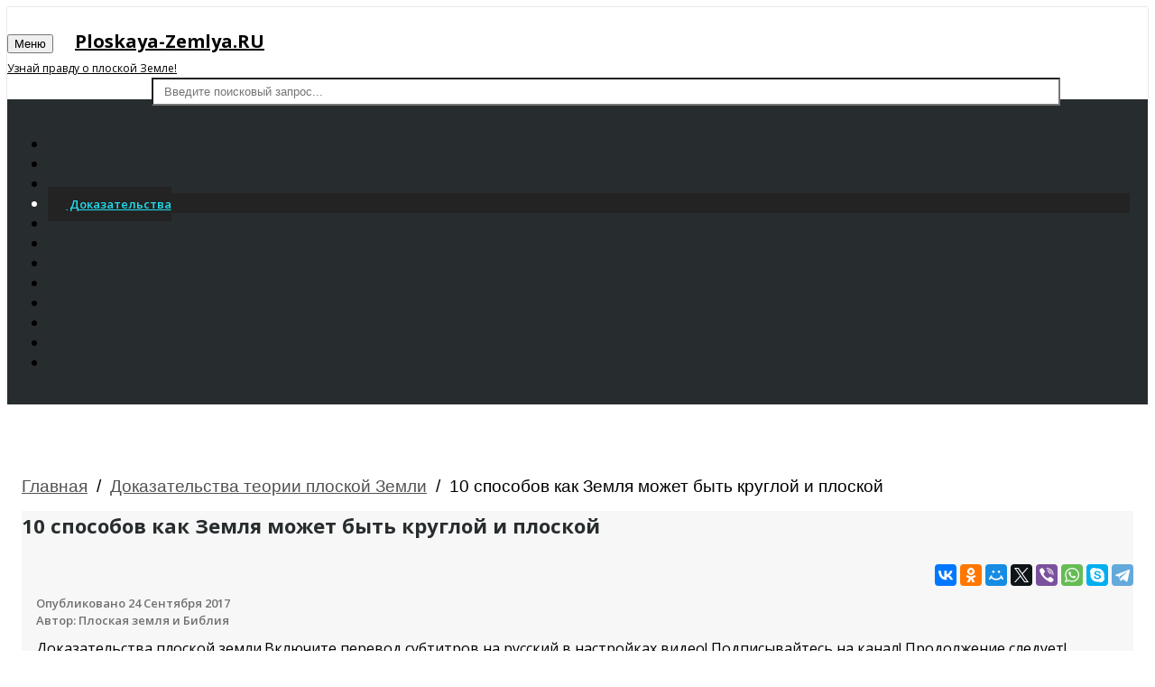

--- FILE ---
content_type: text/html; charset=UTF-8
request_url: https://ploskaya-zemlya.ru/ploskaya-zemlya-dokazatelstva/10-sposobov-kak-zemlya-mozhet-byt-krugloj-i-ploskoj/
body_size: 10361
content:
<!DOCTYPE HTML>
<html>
<head>
<script type="application/x-javascript"> addEventListener("load", function() { setTimeout(hideURLbar, 0); }, false); function hideURLbar(){ window.scrollTo(0,1); } </script>
<link href="/local/templates/video/css/bootstrap.min.css" rel='stylesheet' type='text/css' media="all" />
<link href="/local/templates/video/css/dashboard.min.css" rel="stylesheet">



<link href='//fonts.googleapis.com/css?family=Open+Sans:300italic,400italic,600italic,700italic,800italic,400,300,600,700,800' rel='stylesheet' type='text/css'>
<link href='//fonts.googleapis.com/css?family=Poiret+One' rel='stylesheet' type='text/css'>
<meta http-equiv="Content-Type" content="text/html; charset=UTF-8" />
<meta name="keywords" content="обман, плоская земля доказательства, плоская земля, НАСА, врет, yt:cc=on" />
<meta name="description" content="Видеоролик 10 способов как земля может быть круглой и плоской" />
<link rel="canonical" href="http://ploskaya-zemlya.ru/ploskaya-zemlya-dokazatelstva/10-sposobov-kak-zemlya-mozhet-byt-krugloj-i-ploskoj/" />
<script type="text/javascript" data-skip-moving="true">(function(w, d, n) {var cl = "bx-core";var ht = d.documentElement;var htc = ht ? ht.className : undefined;if (htc === undefined || htc.indexOf(cl) !== -1){return;}var ua = n.userAgent;if (/(iPad;)|(iPhone;)/i.test(ua)){cl += " bx-ios";}else if (/Android/i.test(ua)){cl += " bx-android";}cl += (/(ipad|iphone|android|mobile|touch)/i.test(ua) ? " bx-touch" : " bx-no-touch");cl += w.devicePixelRatio && w.devicePixelRatio >= 2? " bx-retina": " bx-no-retina";var ieVersion = -1;if (/AppleWebKit/.test(ua)){cl += " bx-chrome";}else if ((ieVersion = getIeVersion()) > 0){cl += " bx-ie bx-ie" + ieVersion;if (ieVersion > 7 && ieVersion < 10 && !isDoctype()){cl += " bx-quirks";}}else if (/Opera/.test(ua)){cl += " bx-opera";}else if (/Gecko/.test(ua)){cl += " bx-firefox";}if (/Macintosh/i.test(ua)){cl += " bx-mac";}ht.className = htc ? htc + " " + cl : cl;function isDoctype(){if (d.compatMode){return d.compatMode == "CSS1Compat";}return d.documentElement && d.documentElement.clientHeight;}function getIeVersion(){if (/Opera/i.test(ua) || /Webkit/i.test(ua) || /Firefox/i.test(ua) || /Chrome/i.test(ua)){return -1;}var rv = -1;if (!!(w.MSStream) && !(w.ActiveXObject) && ("ActiveXObject" in w)){rv = 11;}else if (!!d.documentMode && d.documentMode >= 10){rv = 10;}else if (!!d.documentMode && d.documentMode >= 9){rv = 9;}else if (d.attachEvent && !/Opera/.test(ua)){rv = 8;}if (rv == -1 || rv == 8){var re;if (n.appName == "Microsoft Internet Explorer"){re = new RegExp("MSIE ([0-9]+[\.0-9]*)");if (re.exec(ua) != null){rv = parseFloat(RegExp.$1);}}else if (n.appName == "Netscape"){rv = 11;re = new RegExp("Trident/.*rv:([0-9]+[\.0-9]*)");if (re.exec(ua) != null){rv = parseFloat(RegExp.$1);}}}return rv;}})(window, document, navigator);</script>


<link href="/bitrix/cache/css/s1/video/kernel_main/kernel_main.css?175417040648075" type="text/css"  rel="stylesheet" />
<link href="/bitrix/cache/css/s1/video/page_5e308b8256d8d5cd7895f102bb4b4920/page_5e308b8256d8d5cd7895f102bb4b4920.css?17520843442288" type="text/css"  rel="stylesheet" />
<link href="/bitrix/cache/css/s1/video/template_a8f0d235178f193e24bc7582a794af59/template_a8f0d235178f193e24bc7582a794af59.css?175208434440393" type="text/css"  data-template-style="true"  rel="stylesheet" />



 
<title>10 способов как Земля может быть круглой и плоской - видео на Ploskaya-Zemlya.RU</title>
<meta name="viewport" content="width=device-width, initial-scale=1">
<link rel="icon" href="/favicon.ico" type="image/x-icon">
<link rel="shortcut icon" href="/favicon.ico" type="image/x-icon">
	<meta property="og:type" content="website" />
<meta property="og:title" content="10 способов как Земля может быть круглой и плоской"/>
<meta property="og:description" content="Видеоролик 10 способов как земля может быть круглой и плоской"/>
<meta property="og:image" content="http://ploskaya-zemlya.ru/upload/iblock/e71/e71db0f1fe1998529c9317d2e58f00db.jpg"/>
<link rel="image_src" href="http://ploskaya-zemlya.ru/upload/iblock/e71/e71db0f1fe1998529c9317d2e58f00db.jpg"/>
<meta property="og:url" content="http://ploskaya-zemlya.ru/ploskaya-zemlya-dokazatelstva/10-sposobov-kak-zemlya-mozhet-byt-krugloj-i-ploskoj/"/>
		<meta name="yandex-verification" content="888dce54bedd5000" />
	
	
	<!-- Yandex.RTB -->
<script data-skip-moving="true">window.yaContextCb=window.yaContextCb||[]</script>
<script data-skip-moving="true" src="https://yandex.ru/ads/system/context.js" async></script>
<!-- Yandex.RTB R-A-1617410-1 -->
<script data-skip-moving="true">window.yaContextCb.push(()=>{
  Ya.Context.AdvManager.render({
    type: 'fullscreen',
    blockId: 'R-A-1617410-1'
  })
})</script>	
	<!-- Yandex.RTB R-A-1617410-2 -->
<script data-skip-moving="true">window.yaContextCb.push(()=>{
  Ya.Context.AdvManager.render({
    type: 'floorAd',
    blockId: 'R-A-1617410-2'
  })
})</script>
</head>
<body>
<div class="top-panel-btrx"></div>
    <nav class="navbar navbar-inverse navbar-fixed-top">
      <div class="container-fluid">
        <div class="navbar-header">
          <button type="button" class="navbar-toggle collapsed" data-toggle="collapse" data-target="#navbar" aria-expanded="false" aria-controls="navbar">
            <span class="sr-only">Меню</span> 
            <span class="icon-bar"></span>
            <span class="icon-bar"></span>
            <span class="icon-bar"></span>
          </button>
          <a class="navbar-brand" style="font-size: 20px; color: #000; font-weight: bold;" href="/">
		  Ploskaya-Zemlya.RU<br/>
		  <span style="font-size: 12px;font-weight: normal;">Узнай правду о плоской Земле!</span>
		 		  </a>
        </div>
        <div id="navbar" class="navbar-collapse collapse">
			<div class="top-search">
			<!--noindex-->

<form action="/video/" class="navbar-form navbar-right">
					<input type="text" name="q" class="form-control" placeholder="Введите поисковый запрос...">
					<input type="submit" name="s" value="">
				</form><!--/noindex-->		
				
			</div>
		</div>
		<div class="clearfix"></div>
      </div>
    </nav>
		<div class="col-sm-3 col-md-2 sidebar">
			<div class="top-navigation">
				<div class="t-menu"></div>
				<div class="t-img">
					<img src="/local/templates/video/images/lines.png" alt="" />
				</div>
				<div class="clearfix"></div>
			</div>
				<div class="drop-navigation drop-navigation">
					﻿
<ul class="nav nav-sidebar" id="vertical-multilevel-menu">

											<li><a href="/" class="root-item">
				<span class="glyphicon glyphicon-home" aria-hidden="true"></span>
								Главная</a></li>
																		<li><a href="/ploskaya-zemlya-nasa/" class="root-item">
				<span class="glyphicon glyphicon-film" aria-hidden="true"></span>				NASA</a></li>
																		<li><a href="/ploskaya-zemlya-argumenty/" class="root-item">
				<span class="glyphicon glyphicon-film" aria-hidden="true"></span>				Аргументы</a></li>
																		<li class='active'><a href="/ploskaya-zemlya-dokazatelstva/" class="root-item-selected active">
				<span class="glyphicon glyphicon-film" aria-hidden="true"></span>				Доказательства</a></li>
																		<li><a href="/kraj-ploskoj-zemli/" class="root-item">
				<span class="glyphicon glyphicon-film" aria-hidden="true"></span>				Край плоской земли</a></li>
																		<li><a href="/ploskaya-zemlya-kupol/" class="root-item">
				<span class="glyphicon glyphicon-film" aria-hidden="true"></span>				Купол</a></li>
																		<li><a href="/ploskaya-zemlya-memy/" class="root-item">
				<span class="glyphicon glyphicon-film" aria-hidden="true"></span>				Мемы</a></li>
																		<li><a href="/ploskaya-zemlya-mirovaya-lozh/" class="root-item">
				<span class="glyphicon glyphicon-film" aria-hidden="true"></span>				Мировая ложь</a></li>
																		<li><a href="/ploskaya-zemlya-oproverzheniya/" class="root-item">
				<span class="glyphicon glyphicon-film" aria-hidden="true"></span>				Опровержения</a></li>
																		<li><a href="/ploskaya-zemlya-realnye-fakty/" class="root-item">
				<span class="glyphicon glyphicon-film" aria-hidden="true"></span>				Реальные факты</a></li>
																		<li><a href="/ploskaya-zemlya-teoriya/" class="root-item">
				<span class="glyphicon glyphicon-film" aria-hidden="true"></span>				Теория</a></li>
																		<li><a href="/ploskaya-zemlya-fakty/" class="root-item">
				<span class="glyphicon glyphicon-film" aria-hidden="true"></span>				Факты</a></li>
							</ul>
				</div>
        </div>
        <div class="col-sm-9 col-sm-offset-3 col-md-10 col-md-offset-2 main">
			<div class="main-grids">
							<div class="breadcrumb breadcrumbs" itemscope="" itemtype="http://schema.org/BreadcrumbList"> <div class="breadcrumb-trail"><span itemprop="itemListElement" itemscope itemtype="http://schema.org/ListItem"><a itemprop="item" href="/" title="Главная"><span itemprop="name">Главная</span></a><meta itemprop="position" content="1" /></span> <span class="sep">&nbsp;/&nbsp;</span> <span itemprop="itemListElement" itemscope itemtype="http://schema.org/ListItem"><a itemprop="item" href="/ploskaya-zemlya-dokazatelstva/" title="Доказательства теории плоской Земли"><span itemprop="name">Доказательства теории плоской Земли</span></a><meta itemprop="position" content="2" /></span> <span class="sep">&nbsp;/&nbsp;</span> <pan itemprop="itemListElement" itemscope itemtype="http://schema.org/ListItem"><span itemprop="name" class="trail-end">10 способов как Земля может быть круглой и плоской</span><meta itemprop="position" content="3" /></span></div></div>			 <div class="show-top-grids">
<div class="col-sm-8 single-left">

<div class="song">
						<div class="song-info">
							<h1 class="h3">10 способов как Земля может быть круглой и плоской</h1>	
					</div>
						<div class="video-grid">
						<div class="schema-org-metadata" id="video-schema"  itemscope itemtype="http://schema.org/VideoObject">
						<div id="video-schema-meta">
												<meta itemprop="description" content="Доказательства плоской земли.Включите перевод субтитров на русский в настройках видео!  Подписывайтесь на канал! Продолжение следует! Facebook   https://www.facebook.com/groups/45110... Стихи из Библии - Описание плоской Земли здесь  http://www.evangelie.ru/forum/t119525... Сайт Плоская Земля Бога здесь http://pzboga.weebly.com"/>
																		<meta itemprop="duration" content="T6M32S"/>
																															<link itemprop="thumbnailUrl" href="http://ploskaya-zemlya.ru/upload/iblock/e71/e71db0f1fe1998529c9317d2e58f00db.jpg"/>
												<meta itemprop="name" content="10 способов как Земля может быть круглой и плоской"/>
												<meta itemprop="uploadDate" content="2017-09-24"/>
						<meta itemprop="isFamilyFriendly" content="true"/>
												<span itemprop="thumbnail" itemscope itemtype="http://schema.org/ImageObject" >
						<link itemprop="contentUrl" src="http://ploskaya-zemlya.ru/upload/iblock/e71/e71db0f1fe1998529c9317d2e58f00db.jpg" />
						<meta itemprop="width" content="500"/>
						<meta itemprop="height" content="375"/>
						</span>
												</div>
						
						 	<!-- Yandex.RTB R-A-1617410-3 -->
<div style="margin-bottom:20pxx;" id="yandex_rtb_R-A-1617410-3"></div>
<script  data-skip-moving="true">window.yaContextCb.push(()=>{
  Ya.Context.AdvManager.render({
    renderTo: 'yandex_rtb_R-A-1617410-3',
    blockId: 'R-A-1617410-3'
  })
})</script>
						
						<div id="videoplayer"></div>
						
												
												
						</div>
						</div>
						<div class="videoOshare">
							<div class="ya-share2" data-services="vkontakte,facebook,odnoklassniki,moimir,gplus,twitter,viber,whatsapp,skype,telegram"></div>
						</div>
					</div>
										<div class="clearfix"> </div>
					<div class="published">
						<div class="load_more">	
								<ul id="myList">
									<li>
										<h4>Опубликовано 
										24 Сентября 2017										</h4>
										<div class="author">Автор: Плоская земля и Библия</div>
										
										
										
											<!-- Yandex.RTB R-A-1617410-3 -->
<div style="margin: 10px;0" id="yandex_rtb_R-A-1617410-3"></div>
<script  data-skip-moving="true">window.yaContextCb.push(()=>{
  Ya.Context.AdvManager.render({
    renderTo: 'yandex_rtb_R-A-1617410-3',
    blockId: 'R-A-1617410-3'
  })
})</script
										
										
																														<p>Доказательства плоской земли.Включите перевод субтитров на русский в настройках видео!  Подписывайтесь на канал! Продолжение следует! Facebook   https://www.facebook.com/groups/45110... Стихи из Библии - Описание плоской Земли здесь  http://www.evangelie.ru/forum/t119525... Сайт Плоская Земля Бога здесь http://pzboga.weebly.com
 </p>
																													</li>
									
								</ul>
							</div>
					</div>






<div class="all-comments">
<div class="all-comments-info">
	<a name="comments"></a>
	<div class="h3">Комментарии</div>
					 
<div class="media-grids">
		<div class="media" id="comment-54299">
		<div class="h5">Вася</div>
		<div class="media-body">
			<p>https://www.youtube.com/watchv=rFYWy6OrzJ8
https://rutube.ru/video/74e37c2cd910c6a5672d1e44d004fdee
https://rutube.ru/video/705f0349bf7241b37943c5dcb88962c8

metal and loneliness

Земля вертится или над плоской Землёй летает Солнце? (и летает якобы совсем НИЗКО над Землёй судя по тому, что например в Магадане июльское Солнце ВОСХОДИТ В 8 ВЕЧЕРА по московскому времени, а расстояние Москва - Магадан всего-то 5905 км), То, что Солнце не может быть каким-то направленным фонариком, может служить например Луна - она меняет фазы не за сутки, а за месяц - это период её обращения вокруг Земли, а Солнце своё положение сравнительно не меняет. Солнце как бы делает круг появляясь на фоне всех 12-и созведий за год, а Луне на это требуется так же, месяц, хотя с Земли кажется что они проходят по небу с одинаковой скоростью, за 24 часа. Луна и Солнце вызывают приливы, что также не служит версии "фонарика и голограммы". Земля обращается вокруг Солнца - на это указывает РЕТРОГРАДНОЕ ДВИЖЕНИЕ других планет Солнечной системы. Да и космос есть - его можно даже потрогать взяв в руки метеорит. Ещё можно построить самые простенькие солнечные часы. У сторонников плоской Земли тень в полдень будет идти намного быстрее, чем утром и вечером, т.к. Солнце якобы находится на максимальном сближении к поверхности Земли и угловая скорость Солнца будет максимальна.

1. Доказательство Фернандо Магеллана;
10 августа 1519 года пять кораблей — «Тринидад», «Сан Антонио», «Концепсьон», «Виктория» и «Сантьяго» отплывают из Севильи, чтобы обогнуть земной шар. Фернандо Магеллан был абсолютно не уверен в счастливом завершении плавания, потому что мысль о шарообразной форме Земли была лишь предположением. 
Путешествие окончилось удачно — было доказано, что Земля — круглая. Сам Магеллан не дожил до возвращения на родину — он умер в пути. Но перед смертью знал,что его цель достигнута. 
2. Доказательство Аристотеля.
Аристотель писал: "Если бы Земля была квадратной, треугольной или шестиугольной, мы бы увидели при лунном затмении тень соответствующей формы. Поскольку тень шарообразная, то и Земля такой же формы. 
3. Доказательство Николая Коперника
Николай Коперник очень красиво и убедительно доказывает, что Земля имеет шарообразную форму, приводя как доводы древних ученых, так и свои собственные. Только в случае выпуклой земли при движении вдоль любого меридиана с севера на юг звезды, находящиеся в южной части неба, поднимаются над горизонтом, а звезды, находящиеся в северной части неба, опускаются к горизонту или совсем исчезают под горизонтом. Но, как совершенно правильно замечает Коперник, только в случае шарообразной Земли, движениям на одном и том же расстоянии вдоль разных меридианов соответствуют одинаковые изменения высот небесных светил над горизонтом.
1. При восходе Солнца его лучи освящают сначала облака и другие высокие предметы, этот же процесс наблюдается и во время заката.
2. Звезды на ночном небе, расположенные в южном полушарии, не видны в северном.
3. Диск Луны (в период затмения) постепенно выходит из тьмы полукругом (круглая тень от Земли)
4. Конечно же, все тяжелые предметы падают на Землю под равными углами.
Все эти доказательства доказывают, что Земля именно круглая!</p>
		</div>
	</div>
</div>

<a href="javascript: void(0);">Оставьте свой комментарий</a>
	
	<div class="box">
<a name="comform"></a>
<form  name="hbelform" action="#comform" method="post" enctype="multipart/form-data" >
	
<input type="hidden" name="sessid" id="sessid" value="9ffd9f83b55e92f29d8512abec811705" />						
<input required type="text" placeholder="Ваше имя*" name="UF_NAME"  value="" id="UF_NAME" />&nbsp;
<textarea required placeholder="Коментарий*" cols="30" rows="5" name="UF_PREVIEW_TEXT" id="UF_PREVIEW_TEXT"></textarea>
<input type="hidden" name="captcha_sid" value="01f16cbbe3895e0000c43565d930267c" />
<img class="cpatcha"  width="180" height="40" alt="CAPTCHA" class="ciee-captcha-image" /><br/>
<input required type="text" placeholder="Введите символы с картинки*" name="captcha_word" maxlength="50" value="" class="ciee-captcha-input">
<div class="controling">							
   <input type="checkbox" name="chkbox1" id="box1" value="Y"> 
   <input type="checkbox" name="chkbox2" id="box2" value="Y"> 
   <input type="checkbox" name="chkbox3" id="box3" value="Y"> 
   <input type="checkbox" name="chkbox4" id="box4" value="Y"> 
   <input type="checkbox" name="chkbox5" id="box5" value="Y"> 
							
</div>
<input type="submit" name="hblock_submit" value="Отправить" />
</form>
</div>
<script>
	jQuery(document).ready(function(){
		$('.cpatcha').attr('data-src', '/bitrix/tools/captcha.php?captcha_sid=01f16cbbe3895e0000c43565d930267c');
		$(".cpatcha").lazyload();
		jQuery('#box1').prop("checked","checked");
		jQuery('#box4').prop("checked","checked");
		jQuery('#box1').attr("checked","checked");
		jQuery('#box4').attr("checked","checked");
	});
</script>
</div>
</div>


</div>
<div class="col-md-4 single-right">

<div class="single-grid-right">

 						 

 						 
			<div class="h3">﻿Похожее видео</div>					 
       
											<div class="single-right-grids">
							<div class="col-md-4 single-right-grid-left">
							<a href="/ploskaya-zemlya-dokazatelstva/solnce-letaet-nad-ploskoj-zemlej-ili-zemlya-vracshaetsya-vok/">
																	<img src="/upload/iblock/013/0130f8dcb67647c396ffb9e0cc909aa8.jpg" alt="Картинка: солнце летает над плоской землей или земля вращается вокруг солнца" title="Солнце летает над плоской землей или земля вращается вокруг солнца"  />
									
							</a>
							</div>
							<div class="col-md-8 single-right-grid-right">
								<a href="/ploskaya-zemlya-dokazatelstva/solnce-letaet-nad-ploskoj-zemlej-ili-zemlya-vracshaetsya-vok/" class="title"> Солнце летает над плоской землей или земля вращается вокруг солнца</a>
								 								<p class="views">Просмотров: 1865</p>
							</div>
							<div class="clearfix"> </div>
						</div>
															<div class="single-right-grids">
							<div class="col-md-4 single-right-grid-left">
							<a href="/ploskaya-zemlya-fakty/ploskaya-zemlya-novye-fakty-slabonervnym-ne-smotret/">
																	<img src="/upload/iblock/f29/f290498c42643a9f2efcde2eaa3cf1a7.jpg" alt="Картинка: плоская земля, новые факты  слабонервным не смотреть" title="Плоская земля, новые факты  Слабонервным не смотреть"  />
									
							</a>
							</div>
							<div class="col-md-8 single-right-grid-right">
								<a href="/ploskaya-zemlya-fakty/ploskaya-zemlya-novye-fakty-slabonervnym-ne-smotret/" class="title"> Плоская земля, новые факты  Слабонервным не смотреть</a>
								 								<p class="views">Просмотров: 3439</p>
							</div>
							<div class="clearfix"> </div>
						</div>
															<div class="single-right-grids">
							<div class="col-md-4 single-right-grid-left">
							<a href="/ploskaya-zemlya-fakty/ploskaya-zenlya-fakty-dokazatelstva-i-argune-ty/">
																	<img src="/upload/iblock/9e7/9e7b6d435ab62d659a6b4a2a4fd228c8.jpg" alt="Картинка: плоская земля - факты, доказательства и аргументы" title="ПЛОСКАЯ ЗЕМЛЯ - ФАКТЫ, ДОКАЗАТЕЛЬСТВА И АРГУМЕНТЫ"  />
									
							</a>
							</div>
							<div class="col-md-8 single-right-grid-right">
								<a href="/ploskaya-zemlya-fakty/ploskaya-zenlya-fakty-dokazatelstva-i-argune-ty/" class="title"> ПЛОСКАЯ ЗЕМЛЯ - ФАКТЫ, ДОКАЗАТЕЛЬСТВА И АРГУМЕНТЫ</a>
								 								<p class="views">Просмотров: 3639</p>
							</div>
							<div class="clearfix"> </div>
						</div>
															<div class="single-right-grids">
							<div class="col-md-4 single-right-grid-left">
							<a href="/ploskaya-zemlya-dokazatelstva/ploskaya-zemlya-dokazatelstva_DYsh2Rs90sY/">
																	<img src="/upload/iblock/263/26352e4e04897fdab5b20ed82e18ff1c.jpg" alt="Картинка: плоская земля  доказательства" title="Плоская Земля  Доказательства"  />
									
							</a>
							</div>
							<div class="col-md-8 single-right-grid-right">
								<a href="/ploskaya-zemlya-dokazatelstva/ploskaya-zemlya-dokazatelstva_DYsh2Rs90sY/" class="title"> Плоская Земля  Доказательства</a>
								 								<p class="views">Просмотров: 1978</p>
							</div>
							<div class="clearfix"> </div>
						</div>
															<div class="single-right-grids">
							<div class="col-md-4 single-right-grid-left">
							<a href="/ploskaya-zemlya-dokazatelstva/dokazatelstva-prozrachnogo-kupola-nad-ploskoj-zenlej-vozdush/">
																	<img src="/upload/iblock/969/969e77ee5cf611d7140769ac475df8a1.jpg" alt="Картинка: доказательства прозрачного купола над плоской землей воздушный шар уперся в него" title="Доказательства прозрачного купола над ПЛОСКОЙ ЗЕМЛЕЙ Воздушный шар уперся в него"  />
									
							</a>
							</div>
							<div class="col-md-8 single-right-grid-right">
								<a href="/ploskaya-zemlya-dokazatelstva/dokazatelstva-prozrachnogo-kupola-nad-ploskoj-zenlej-vozdush/" class="title"> Доказательства прозрачного купола над ПЛОСКОЙ ЗЕМЛЕЙ Воздушный шар уперся в него</a>
								 								<p class="views">Просмотров: 2102</p>
							</div>
							<div class="clearfix"> </div>
						</div>
															<div class="single-right-grids">
							<div class="col-md-4 single-right-grid-left">
							<a href="/ploskaya-zemlya-dokazatelstva/zenlya-eto-e-pla-eta-eto-terrariun-ploskaya-zemlya_liS1-AGreUk/">
																	<img src="/upload/iblock/833/833b7674983986453364c0c6509cae5e.jpg" alt="Картинка: земля это не планета это террариум   !! плоская земля" title="ЗЕМЛЯ ЭТО НЕ ПЛАНЕТА ЭТО ТЕРРАРИУМ   !! плоская земля"  />
									
							</a>
							</div>
							<div class="col-md-8 single-right-grid-right">
								<a href="/ploskaya-zemlya-dokazatelstva/zenlya-eto-e-pla-eta-eto-terrariun-ploskaya-zemlya_liS1-AGreUk/" class="title"> ЗЕМЛЯ ЭТО НЕ ПЛАНЕТА ЭТО ТЕРРАРИУМ   !! плоская земля</a>
								 								<p class="views">Просмотров: 2120</p>
							</div>
							<div class="clearfix"> </div>
						</div>
															<div class="single-right-grids">
							<div class="col-md-4 single-right-grid-left">
							<a href="/ploskaya-zemlya-dokazatelstva/ploskaya-zemlya-100-dokazatelstvo-giroskop-aviaciya/">
																	<img src="/upload/iblock/700/700662ca000646b98dad593f22b619d3.jpg" alt="Картинка: плоская земля. 100% доказательство гироскоп. авиация." title="Плоская Земля. 100% доказательство Гироскоп. Авиация."  />
									
							</a>
							</div>
							<div class="col-md-8 single-right-grid-right">
								<a href="/ploskaya-zemlya-dokazatelstva/ploskaya-zemlya-100-dokazatelstvo-giroskop-aviaciya/" class="title"> Плоская Земля. 100% доказательство Гироскоп. Авиация.</a>
								 								<p class="views">Просмотров: 2264</p>
							</div>
							<div class="clearfix"> </div>
						</div>
															<div class="single-right-grids">
							<div class="col-md-4 single-right-grid-left">
							<a href="/ploskaya-zemlya-fakty/ploskaya-zemlya-samy-dostovernye-dokazatelstva-tolko-fakty/">
																	<img src="/upload/iblock/262/2621c2ed51926dfaf96590b734b871e8.jpg" alt="Картинка: плоская земля  самы достоверные доказательства  только факты" title="Плоская земля  Самы достоверные доказательства  Только факты"  />
									
							</a>
							</div>
							<div class="col-md-8 single-right-grid-right">
								<a href="/ploskaya-zemlya-fakty/ploskaya-zemlya-samy-dostovernye-dokazatelstva-tolko-fakty/" class="title"> Плоская земля  Самы достоверные доказательства  Только факты</a>
								 								<p class="views">Просмотров: 2770</p>
							</div>
							<div class="clearfix"> </div>
						</div>
															<div class="single-right-grids">
							<div class="col-md-4 single-right-grid-left">
							<a href="/ploskaya-zemlya-dokazatelstva/ploskaya-zemlya-film-a-vot-i-hren-ovoe-razoblachenie/">
																	<img src="/upload/iblock/7e7/7e7fca7a22e5363c920d211a2cbed606.jpg" alt="Картинка: плоская земля фильм ...) а вот и хрен. новое разоблачение." title="Плоская Земля фильм ...) А вот и хрен. Новое разоблачение."  />
									
							</a>
							</div>
							<div class="col-md-8 single-right-grid-right">
								<a href="/ploskaya-zemlya-dokazatelstva/ploskaya-zemlya-film-a-vot-i-hren-ovoe-razoblachenie/" class="title"> Плоская Земля фильм ...) А вот и хрен. Новое разоблачение.</a>
								 								<p class="views">Просмотров: 1434</p>
							</div>
							<div class="clearfix"> </div>
						</div>
															<div class="single-right-grids">
							<div class="col-md-4 single-right-grid-left">
							<a href="/ploskaya-zemlya-dokazatelstva/dokazatelstvo-ploskoj-zemli-v-unity-3d-i-cs-go/">
																	<img src="/upload/iblock/3a2/3a2126fd84984600d90d4ea8c0a3d184.jpg" alt="Картинка: доказательство плоской земли в unity 3d и cs:go" title="Доказательство плоской земли в Unity 3D и CS:GO"  />
									
							</a>
							</div>
							<div class="col-md-8 single-right-grid-right">
								<a href="/ploskaya-zemlya-dokazatelstva/dokazatelstvo-ploskoj-zemli-v-unity-3d-i-cs-go/" class="title"> Доказательство плоской земли в Unity 3D и CS:GO</a>
								 								<p class="views">Просмотров: 2630</p>
							</div>
							<div class="clearfix"> </div>
						</div>
															<div class="single-right-grids">
							<div class="col-md-4 single-right-grid-left">
							<a href="/ploskaya-zemlya-dokazatelstva/ploskaya-zemlya-as-obmanuli-/">
																	<img src="/upload/iblock/640/6408053106eee7b9f20e51a43b85582b.jpg" alt="Картинка: плоская земля!нас обманули!!!" title="Плоская Земля!Нас обманули!!!"  />
									
							</a>
							</div>
							<div class="col-md-8 single-right-grid-right">
								<a href="/ploskaya-zemlya-dokazatelstva/ploskaya-zemlya-as-obmanuli-/" class="title"> Плоская Земля!Нас обманули!!!</a>
								 								<p class="views">Просмотров: 2097</p>
							</div>
							<div class="clearfix"> </div>
						</div>
															<div class="single-right-grids">
							<div class="col-md-4 single-right-grid-left">
							<a href="/ploskaya-zemlya-fakty/zhelezobetonnoe-obosnovanie-ploskaya-zenlya/">
																	<img src="/upload/iblock/6a8/6a8c3bde0cbda6ac5ca1ae01adaa23a2.jpg" alt="Картинка: железобетонное обоснование плоская земля" title="Железобетонное обоснование ПЛОСКАЯ ЗЕМЛЯ"  />
									
							</a>
							</div>
							<div class="col-md-8 single-right-grid-right">
								<a href="/ploskaya-zemlya-fakty/zhelezobetonnoe-obosnovanie-ploskaya-zenlya/" class="title"> Железобетонное обоснование ПЛОСКАЯ ЗЕМЛЯ</a>
								 								<p class="views">Просмотров: 2011</p>
							</div>
							<div class="clearfix"> </div>
						</div>
							           										 
</div>
           						
</div>
<div class="clearfix"> </div>
</div>﻿</div>
			<div class="footer">
				<div class="footer-grids">
					© 2026. Ploskaya-Zemlya.RU. Вся правда о плоской Земле. 				</div>
			</div>
			
		</div>
	<div class="clearfix"> </div>
	<!-- Yandex.Metrika counter -->  <noscript><div><img src="https://mc.yandex.ru/watch/46166763" style="position:absolute; left:-9999px;" alt="" /></div></noscript> <!-- /Yandex.Metrika counter -->
	<script type="text/javascript">if(!window.BX)window.BX={message:function(mess){if(typeof mess=='object') for(var i in mess) BX.message[i]=mess[i]; return true;}};</script>
<script type="text/javascript">(window.BX||top.BX).message({'JS_CORE_LOADING':'Загрузка...','JS_CORE_NO_DATA':'- Нет данных -','JS_CORE_WINDOW_CLOSE':'Закрыть','JS_CORE_WINDOW_EXPAND':'Развернуть','JS_CORE_WINDOW_NARROW':'Свернуть в окно','JS_CORE_WINDOW_SAVE':'Сохранить','JS_CORE_WINDOW_CANCEL':'Отменить','JS_CORE_WINDOW_CONTINUE':'Продолжить','JS_CORE_H':'ч','JS_CORE_M':'м','JS_CORE_S':'с','JSADM_AI_HIDE_EXTRA':'Скрыть лишние','JSADM_AI_ALL_NOTIF':'Показать все','JSADM_AUTH_REQ':'Требуется авторизация!','JS_CORE_WINDOW_AUTH':'Войти','JS_CORE_IMAGE_FULL':'Полный размер'});</script>
<script type="text/javascript">(window.BX||top.BX).message({'LANGUAGE_ID':'ru','FORMAT_DATE':'DD.MM.YYYY','FORMAT_DATETIME':'DD.MM.YYYY HH:MI:SS','COOKIE_PREFIX':'SMMM_SM','SERVER_TZ_OFFSET':'10800','SITE_ID':'s1','SITE_DIR':'/','USER_ID':'','SERVER_TIME':'1768361956','USER_TZ_OFFSET':'0','USER_TZ_AUTO':'Y','bitrix_sessid':'9ffd9f83b55e92f29d8512abec811705'});</script><script type="text/javascript" src="/bitrix/cache/js/s1/video/kernel_main/kernel_main.js?1754170406267300"></script>
<script type="text/javascript">BX.setJSList(['/bitrix/js/main/core/core.js?150636344370214','/bitrix/js/main/core/core_popup.js?150636344331170','/bitrix/js/main/core/core_ajax.js?150636344320978','/bitrix/js/main/json/json2.min.js?15063634433467','/bitrix/js/main/core/core_ls.js?15063634437365','/bitrix/js/main/session.js?15063634432511','/bitrix/js/main/core/core_window.js?150636344374917','/bitrix/js/main/core/core_date.js?150636344334276','/bitrix/js/main/utils.js?150636344319858','/local/templates/video/js/lazyload.min.js?15061554592012','/local/templates/video/js/jquery-1.11.1.min.js?150636346795699','/local/templates/video/js/modernizr.custom.min.js?15063634671424','/local/templates/video/js/jquery.magnific-popup.js?150636346729242','/local/templates/video/components/bitrix/menu/left/script.js?1506363467136']); </script>
<script type="text/javascript">BX.setCSSList(['/bitrix/js/main/core/css/core.css?15063634432854','/bitrix/js/main/core/css/core_popup.css?150636344333075','/bitrix/js/main/core/css/core_date.css?15063634439689','/local/templates/video/components/bitrix/catalog/igra/style.css?1506363467268','/local/templates/video/components/bitrix/catalog/igra/bitrix/catalog.element/.default/style.css?1506363467450','/local/templates/video/components/avto/hb.element.form/.default/style.css?1506363467928','/local/templates/video/css/style.css?154913238237310','/local/templates/video/components/bitrix/menu/left/style.css?1506363467210','/local/templates/video/components/bitrix/breadcrumb/.default/style.css?1506363467227','/local/templates/video/template_styles.css?15063634671082']); </script>
<script type="text/javascript" src="/local/templates/video/js/uppod-0.5.26.js"></script><script type="text/javascript" src="/local/templates/video/js/uppod_api.js"></script>




<script type="text/javascript" src="/bitrix/cache/js/s1/video/template_4e2ee72106b8a1f60e0ffda09eaad9d0/template_4e2ee72106b8a1f60e0ffda09eaad9d0.js?1752083762127706"></script>
<script type="text/javascript" src="/bitrix/cache/js/s1/video/page_ba8a6f6d25acc276a9c6b289832a5b19/page_ba8a6f6d25acc276a9c6b289832a5b19.js?17520843442282"></script>



<script type="text/javascript">
							var ua = navigator.userAgent.toLowerCase();
							this.videoplayer = new Uppod({m:"video",uid:"videoplayer",comment:"10 способов как Земля может быть круглой и плоской",file:"https://www.youtube.com/watch?v=LpGxo9nYm5s",
								onReady: function(uppod){
									uppod.Play("https://www.youtube.com/watch?v=LpGxo9nYm5s");
								}
								});
						</script>
<script src="//yastatic.net/es5-shims/0.0.2/es5-shims.min.js"></script>
<script src="//yastatic.net/share2/share.js"></script>
<script type="text/javascript" > (function (d, w, c) { (w[c] = w[c] || []).push(function() { try { w.yaCounter46166763 = new Ya.Metrika({ id:46166763, clickmap:true, trackLinks:true, accurateTrackBounce:true }); } catch(e) { } }); var n = d.getElementsByTagName("script")[0], s = d.createElement("script"), f = function () { n.parentNode.insertBefore(s, n); }; s.type = "text/javascript"; s.async = true; s.src = "https://mc.yandex.ru/metrika/watch.js"; if (w.opera == "[object Opera]") { d.addEventListener("DOMContentLoaded", f, false); } else { f(); } })(document, window, "yandex_metrika_callbacks"); </script></body>
</html>
